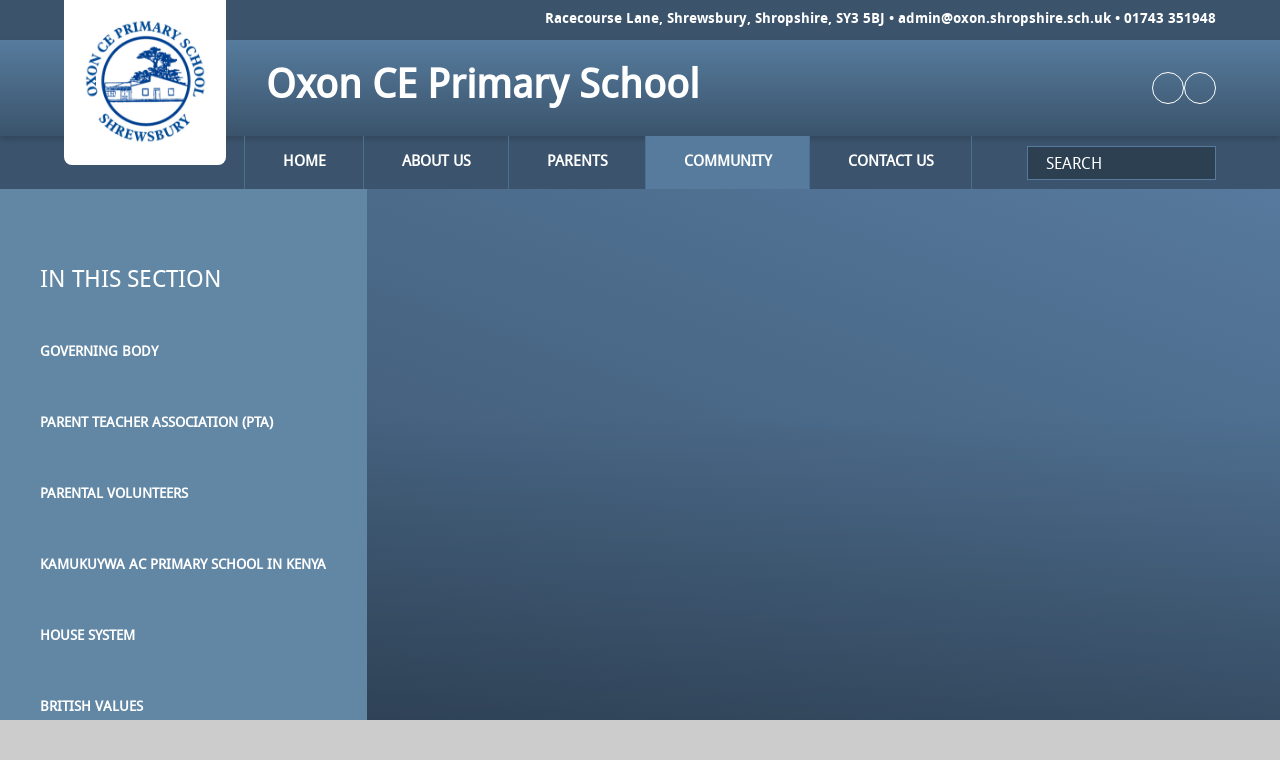

--- FILE ---
content_type: text/html
request_url: https://www.oxon.shropshire.sch.uk/news/?pid=164&nid=3&storyid=61
body_size: 43678
content:

<!DOCTYPE html>
<!--[if IE 7]><html class="no-ios no-js lte-ie9 lte-ie8 lte-ie7" lang="en" xml:lang="en"><![endif]-->
<!--[if IE 8]><html class="no-ios no-js lte-ie9 lte-ie8"  lang="en" xml:lang="en"><![endif]-->
<!--[if IE 9]><html class="no-ios no-js lte-ie9"  lang="en" xml:lang="en"><![endif]-->
<!--[if !IE]><!--> <html class="no-ios no-js"  lang="en" xml:lang="en"><!--<![endif]-->
	<head>
		<meta http-equiv="X-UA-Compatible" content="IE=edge" />
		<meta http-equiv="content-type" content="text/html; charset=utf-8"/>
		
		<link rel="canonical" href="https://www.oxon.shropshire.sch.uk/news/?pid=164&amp;nid=3&amp;storyid=61">
		<script>window.FontAwesomeConfig = {showMissingIcons: false};</script><link rel="stylesheet" media="screen" href="https://cdn.juniperwebsites.co.uk/_includes/font-awesome/5.7.1/css/fa-web-font.css?cache=v4.6.55.1">
<script defer src="https://cdn.juniperwebsites.co.uk/_includes/font-awesome/5.7.1/js/fontawesome-all.min.js?cache=v4.6.55.1"></script>
<script defer src="https://cdn.juniperwebsites.co.uk/_includes/font-awesome/5.7.1/js/fa-v4-shims.min.js?cache=v4.6.55.1"></script>

		<title>Oxon CE Primary School - Item Not Available</title>
		
		<style type="text/css">
			:root {
				
				--col-pri: rgb(34, 34, 34);
				
				--col-sec: rgb(136, 136, 136);
				
			}
		</style>
		
<!--[if IE]>
<script>
console = {log:function(){return;}};
</script>
<![endif]-->

<script>
	var boolItemEditDisabled;
	var boolLanguageMode, boolLanguageEditOriginal;
	var boolViewingConnect;
	var boolConnectDashboard;
	var displayRegions = [];
	var intNewFileCount = 0;
	strItemType = "news story";
	strSubItemType = "News Story";

	var featureSupport = {
		tagging: false,
		eventTagging: false
	};
	var boolLoggedIn = false;
boolAdminMode = false;
	var boolSuperUser = false;
strCookieBarStyle = 'overlay';
	intParentPageID = "164";
	intCurrentItemID = 61;
	intCurrentCatID = 3;
boolIsHomePage = false;
	boolItemEditDisabled = true;
	boolLanguageEditOriginal=true;
	strCurrentLanguage='en-gb';	strFileAttachmentsUploadLocation = 'bottom';	boolViewingConnect = false;	boolConnectDashboard = false;	var objEditorComponentList = {};

</script>

<script src="https://cdn.juniperwebsites.co.uk/admin/_includes/js/mutation_events.min.js?cache=v4.6.55.1"></script>
<script src="https://cdn.juniperwebsites.co.uk/admin/_includes/js/jquery/jquery.js?cache=v4.6.55.1"></script>
<script src="https://cdn.juniperwebsites.co.uk/admin/_includes/js/jquery/jquery.prefilter.js?cache=v4.6.55.1"></script>
<script src="https://cdn.juniperwebsites.co.uk/admin/_includes/js/jquery/jquery.query.js?cache=v4.6.55.1"></script>
<script src="https://cdn.juniperwebsites.co.uk/admin/_includes/js/jquery/js.cookie.js?cache=v4.6.55.1"></script>
<script src="/_includes/editor/template-javascript.asp?cache=251215"></script>
<script src="/admin/_includes/js/functions/minified/functions.login.new.asp?cache=251215"></script>

  <script>

  </script>
<link href="https://www.oxon.shropshire.sch.uk/feeds/news.asp?nid=3&amp;pid=61&lang=en" rel="alternate" type="application/rss+xml" title="Oxon CE Primary School - News Feed"><link href="https://www.oxon.shropshire.sch.uk/feeds/comments.asp?title=Year 6 Bikeability Training from Monday 13th to Thursday 16th June 2022&amp;storyid=61&amp;nid=3&amp;item=news&amp;pid=164&lang=en" rel="alternate" type="application/rss+xml" title="Oxon CE Primary School - Year 6 Bikeability Training from Monday 13th to Thursday 16th June 2022 - Blog Post Comments"><link rel="stylesheet" media="screen" href="/_site/css/main.css?cache=251215">
<link rel="stylesheet" media="screen" href="/_site/css/content.css?cache=251215">

	<link rel="stylesheet" href="/_site/css/print.css" type="text/css" media="print">
	<meta name="mobile-web-app-capable" content="yes">
	<meta name="apple-mobile-web-app-capable" content="yes">
	<meta name="viewport" content="width=device-width, initial-scale=1, minimum-scale=1, maximum-scale=1">
	<link rel="author" href="/humans.txt">
	<link rel="icon" href="/_site/images/favicons/favicon.ico">
	<link rel="apple-touch-icon" href="/_site/images/favicons/favicon.png">
	<link rel="preconnect" href="https://fonts.gstatic.com">
	<link href="https://fonts.googleapis.com/css?family=Open+Sans:400,400i,700,700i&display=swap" rel="stylesheet">
	<link href="https://fonts.googleapis.com/css2?family=Oswald:wght@700&display=swap" rel="stylesheet">

	<script type="text/javascript">
	var iOS = ( navigator.userAgent.match(/(iPad|iPhone|iPod)/g) ? true : false );
	if (iOS) { $('html').removeClass('no-ios').addClass('ios'); }
	</script><link rel="stylesheet" media="screen" href="https://cdn.juniperwebsites.co.uk/_includes/css/content-blocks.css?cache=v4.6.55.1">
<link rel="stylesheet" media="screen" href="/_includes/css/cookie-colour.asp?cache=251215">
<link rel="stylesheet" media="screen" href="https://cdn.juniperwebsites.co.uk/_includes/css/cookies.css?cache=v4.6.55.1">
<link rel="stylesheet" media="screen" href="https://cdn.juniperwebsites.co.uk/_includes/css/cookies.advanced.css?cache=v4.6.55.1">
<link rel="stylesheet" media="screen" href="/_site/css/news.css?cache=251215">
<link rel="stylesheet" media="screen" href="https://cdn.juniperwebsites.co.uk/_includes/css/overlord.css?cache=v4.6.55.1">
<link rel="stylesheet" media="screen" href="https://cdn.juniperwebsites.co.uk/_includes/css/templates.css?cache=v4.6.55.1">
<link rel="stylesheet" media="screen" href="/_site/css/attachments.css?cache=251215">
<link rel="stylesheet" media="screen" href="/_site/css/templates.css?cache=251215">
<style>#print_me { display: none;}</style><script src="https://cdn.juniperwebsites.co.uk/admin/_includes/js/modernizr.js?cache=v4.6.55.1"></script>

        <meta property="og:site_name" content="Oxon CE Primary School" />
        <meta property="og:title" content="Item Not Available" />
        <meta property="og:image" content="https://www.oxon.shropshire.sch.uk/_site/images/design/thumbnail.jpg" />
        <meta property="og:type" content="website" />
        <meta property="twitter:card" content="summary" />
</head>


    <body>


<div id="print_me"></div>
<div class="mason mason--inner">

	<section class="access">
		<a class="access__anchor" name="header"></a>
		<a class="access__link" href="#content">Skip to content &darr;</a>
	</section>
	

	<header class="header header__flex" data-menu="menu">
		<div class="header__address">
			<p>Racecourse Lane, Shrewsbury, Shropshire, SY3 5BJ • <a href="mailto:admin@oxon.shropshire.sch.uk" target="_top">admin@oxon.shropshire.sch.uk</a> • 01743 351948</p>
		</div>
		<section class="menu">
			<button class="reset__button cover mobile__menu__bg" data-remove=".mason--menu"></button>
			<div class="menu__extras">
				<div class="search__container">
					<form class="search" method="post" action="/search/default.asp?pid=0">
						<button class="search__submit" type="submit" name="Search" title="Search" aria-label="Search"><i class="fa fa-search" aria-hidden="true"></i></button>
						<input class="search__input" type="text" name="searchValue" title="Search" placeholder="Search" />
					</form>
				</div>				
			</div>
			<nav class="menu__sidebar">
				<ul class="menu__list reset__ul"><li class="menu__list__item menu__list__item--page_1"><a class="menu__list__item__link reset__a block" id="page_1" href="/"><span>Home</span></a><button class="menu__list__item__button reset__button" data-tab=".menu__list__item--page_1--expand"><i class="menu__list__item__button__icon fa fa-angle-down"></i></button></li><li class="menu__list__item menu__list__item--page_42 menu__list__item--subitems"><a class="menu__list__item__link reset__a block" id="page_42" href="/page/?title=About+Us&amp;pid=42"><span>About Us</span></a><button class="menu__list__item__button reset__button" data-tab=".menu__list__item--page_42--expand"><i class="menu__list__item__button__icon fa fa-angle-down"></i></button><ul class="menu__list__item__sub"><li class="menu__list__item menu__list__item--page_43"><a class="menu__list__item__link reset__a block" id="page_43" href="/page/?title=Our+Vision&amp;pid=43"><span>Our Vision</span></a><button class="menu__list__item__button reset__button" data-tab=".menu__list__item--page_43--expand"><i class="menu__list__item__button__icon fa fa-angle-down"></i></button></li><li class="menu__list__item menu__list__item--page_44"><a class="menu__list__item__link reset__a block" id="page_44" href="/page/?title=History+of+the+School&amp;pid=44"><span>History of the School</span></a><button class="menu__list__item__button reset__button" data-tab=".menu__list__item--page_44--expand"><i class="menu__list__item__button__icon fa fa-angle-down"></i></button></li><li class="menu__list__item menu__list__item--page_45"><a class="menu__list__item__link reset__a block" id="page_45" href="/page/?title=Buildings+and+Facilities&amp;pid=45"><span>Buildings and Facilities</span></a><button class="menu__list__item__button reset__button" data-tab=".menu__list__item--page_45--expand"><i class="menu__list__item__button__icon fa fa-angle-down"></i></button></li><li class="menu__list__item menu__list__item--page_184"><a class="menu__list__item__link reset__a block" id="page_184" href="/page/?title=Aerial+View+of+The+School+Site+%28Drone%29&amp;pid=184"><span>Aerial View of The School Site (Drone)</span></a><button class="menu__list__item__button reset__button" data-tab=".menu__list__item--page_184--expand"><i class="menu__list__item__button__icon fa fa-angle-down"></i></button></li><li class="menu__list__item menu__list__item--page_46"><a class="menu__list__item__link reset__a block" id="page_46" href="/page/?title=Curriculum&amp;pid=46"><span>Curriculum</span></a><button class="menu__list__item__button reset__button" data-tab=".menu__list__item--page_46--expand"><i class="menu__list__item__button__icon fa fa-angle-down"></i></button></li><li class="menu__list__item menu__list__item--page_147"><a class="menu__list__item__link reset__a block" id="page_147" href="/page/?title=Extra%2DCurricular+Activities&amp;pid=147"><span>Extra-Curricular Activities</span></a><button class="menu__list__item__button reset__button" data-tab=".menu__list__item--page_147--expand"><i class="menu__list__item__button__icon fa fa-angle-down"></i></button></li><li class="menu__list__item menu__list__item--page_148"><a class="menu__list__item__link reset__a block" id="page_148" href="/page/?title=Educational+Visits&amp;pid=148"><span>Educational Visits</span></a><button class="menu__list__item__button reset__button" data-tab=".menu__list__item--page_148--expand"><i class="menu__list__item__button__icon fa fa-angle-down"></i></button></li><li class="menu__list__item menu__list__item--page_155"><a class="menu__list__item__link reset__a block" id="page_155" href="/page/?title=School+Organisation&amp;pid=155"><span>School Organisation</span></a><button class="menu__list__item__button reset__button" data-tab=".menu__list__item--page_155--expand"><i class="menu__list__item__button__icon fa fa-angle-down"></i></button></li><li class="menu__list__item menu__list__item--page_152"><a class="menu__list__item__link reset__a block" id="page_152" href="/page/?title=Earlyworld+Out+of+Hours+Club&amp;pid=152"><span>Earlyworld Out of Hours Club</span></a><button class="menu__list__item__button reset__button" data-tab=".menu__list__item--page_152--expand"><i class="menu__list__item__button__icon fa fa-angle-down"></i></button></li><li class="menu__list__item menu__list__item--page_149"><a class="menu__list__item__link reset__a block" id="page_149" href="/page/?title=Ofsted+Report&amp;pid=149"><span>Ofsted Report</span></a><button class="menu__list__item__button reset__button" data-tab=".menu__list__item--page_149--expand"><i class="menu__list__item__button__icon fa fa-angle-down"></i></button></li><li class="menu__list__item menu__list__item--page_154"><a class="menu__list__item__link reset__a block" id="page_154" href="/page/?title=Church+School&amp;pid=154"><span>Church School</span></a><button class="menu__list__item__button reset__button" data-tab=".menu__list__item--page_154--expand"><i class="menu__list__item__button__icon fa fa-angle-down"></i></button></li><li class="menu__list__item menu__list__item--page_150"><a class="menu__list__item__link reset__a block" id="page_150" href="/page/?title=Church+School+Report&amp;pid=150"><span>Church School Report</span></a><button class="menu__list__item__button reset__button" data-tab=".menu__list__item--page_150--expand"><i class="menu__list__item__button__icon fa fa-angle-down"></i></button></li><li class="menu__list__item menu__list__item--page_161"><a class="menu__list__item__link reset__a block" id="page_161" href="/page/?title=Christian+Values&amp;pid=161"><span>Christian Values</span></a><button class="menu__list__item__button reset__button" data-tab=".menu__list__item--page_161--expand"><i class="menu__list__item__button__icon fa fa-angle-down"></i></button></li><li class="menu__list__item menu__list__item--page_151"><a class="menu__list__item__link reset__a block" id="page_151" href="/page/?title=DfE+School+Performance+Tables&amp;pid=151"><span>DfE School Performance Tables</span></a><button class="menu__list__item__button reset__button" data-tab=".menu__list__item--page_151--expand"><i class="menu__list__item__button__icon fa fa-angle-down"></i></button></li><li class="menu__list__item menu__list__item--page_156"><a class="menu__list__item__link reset__a block" id="page_156" href="/page/?title=Key+Stage+2+Results&amp;pid=156"><span>Key Stage 2 Results</span></a><button class="menu__list__item__button reset__button" data-tab=".menu__list__item--page_156--expand"><i class="menu__list__item__button__icon fa fa-angle-down"></i></button></li><li class="menu__list__item menu__list__item--page_157"><a class="menu__list__item__link reset__a block" id="page_157" href="/page/?title=Premiums&amp;pid=157"><span>Premiums</span></a><button class="menu__list__item__button reset__button" data-tab=".menu__list__item--page_157--expand"><i class="menu__list__item__button__icon fa fa-angle-down"></i></button></li><li class="menu__list__item menu__list__item--page_153"><a class="menu__list__item__link reset__a block" id="page_153" href="/page/?title=Admissions&amp;pid=153"><span>Admissions</span></a><button class="menu__list__item__button reset__button" data-tab=".menu__list__item--page_153--expand"><i class="menu__list__item__button__icon fa fa-angle-down"></i></button></li><li class="menu__list__item menu__list__item--page_163"><a class="menu__list__item__link reset__a block" id="page_163" href="/page/?title=Current+Vacancies&amp;pid=163"><span>Current Vacancies</span></a><button class="menu__list__item__button reset__button" data-tab=".menu__list__item--page_163--expand"><i class="menu__list__item__button__icon fa fa-angle-down"></i></button></li><li class="menu__list__item menu__list__item--url_21"><a class="menu__list__item__link reset__a block" id="url_21" href="/gallery/?pid=164&amp;gcatid=1"><span>Gallery</span></a><button class="menu__list__item__button reset__button" data-tab=".menu__list__item--url_21--expand"><i class="menu__list__item__button__icon fa fa-angle-down"></i></button></li></ul></li><li class="menu__list__item menu__list__item--page_13 menu__list__item--subitems"><a class="menu__list__item__link reset__a block" id="page_13" href="/page/?title=Parents&amp;pid=13"><span>Parents</span></a><button class="menu__list__item__button reset__button" data-tab=".menu__list__item--page_13--expand"><i class="menu__list__item__button__icon fa fa-angle-down"></i></button><ul class="menu__list__item__sub"><li class="menu__list__item menu__list__item--page_17"><a class="menu__list__item__link reset__a block" id="page_17" href="/page/?title=Working+with+Parents&amp;pid=17"><span>Working with Parents</span></a><button class="menu__list__item__button reset__button" data-tab=".menu__list__item--page_17--expand"><i class="menu__list__item__button__icon fa fa-angle-down"></i></button></li><li class="menu__list__item menu__list__item--page_18"><a class="menu__list__item__link reset__a block" id="page_18" href="/page/?title=Term+Dates+%28Holidays%29&amp;pid=18"><span>Term Dates (Holidays)</span></a><button class="menu__list__item__button reset__button" data-tab=".menu__list__item--page_18--expand"><i class="menu__list__item__button__icon fa fa-angle-down"></i></button></li><li class="menu__list__item menu__list__item--page_19"><a class="menu__list__item__link reset__a block" id="page_19" href="/page/?title=Diary+Dates+for+this+Term&amp;pid=19"><span>Diary Dates for this Term</span></a><button class="menu__list__item__button reset__button" data-tab=".menu__list__item--page_19--expand"><i class="menu__list__item__button__icon fa fa-angle-down"></i></button></li><li class="menu__list__item menu__list__item--page_20"><a class="menu__list__item__link reset__a block" id="page_20" href="/page/?title=Newsletters&amp;pid=20"><span>Newsletters</span></a><button class="menu__list__item__button reset__button" data-tab=".menu__list__item--page_20--expand"><i class="menu__list__item__button__icon fa fa-angle-down"></i></button></li><li class="menu__list__item menu__list__item--page_15"><a class="menu__list__item__link reset__a block" id="page_15" href="/page/?title=The+School+Day+%26%238211%3B+Times&amp;pid=15"><span>The School Day &#8211; Times</span></a><button class="menu__list__item__button reset__button" data-tab=".menu__list__item--page_15--expand"><i class="menu__list__item__button__icon fa fa-angle-down"></i></button></li><li class="menu__list__item menu__list__item--page_40"><a class="menu__list__item__link reset__a block" id="page_40" href="/page/?title=School+Staff&amp;pid=40"><span>School Staff</span></a><button class="menu__list__item__button reset__button" data-tab=".menu__list__item--page_40--expand"><i class="menu__list__item__button__icon fa fa-angle-down"></i></button></li><li class="menu__list__item menu__list__item--page_39"><a class="menu__list__item__link reset__a block" id="page_39" href="/page/?title=Pupils+with+Special+Educational+Needs+and+Disabilities&amp;pid=39"><span>Pupils with Special Educational Needs and Disabilities</span></a><button class="menu__list__item__button reset__button" data-tab=".menu__list__item--page_39--expand"><i class="menu__list__item__button__icon fa fa-angle-down"></i></button></li><li class="menu__list__item menu__list__item--page_14"><a class="menu__list__item__link reset__a block" id="page_14" href="/page/?title=Uniform&amp;pid=14"><span>Uniform</span></a><button class="menu__list__item__button reset__button" data-tab=".menu__list__item--page_14--expand"><i class="menu__list__item__button__icon fa fa-angle-down"></i></button></li><li class="menu__list__item menu__list__item--page_21"><a class="menu__list__item__link reset__a block" id="page_21" href="/page/?title=Homework&amp;pid=21"><span>Homework</span></a><button class="menu__list__item__button reset__button" data-tab=".menu__list__item--page_21--expand"><i class="menu__list__item__button__icon fa fa-angle-down"></i></button></li><li class="menu__list__item menu__list__item--page_16"><a class="menu__list__item__link reset__a block" id="page_16" href="/page/?title=School+Meals&amp;pid=16"><span>School Meals</span></a><button class="menu__list__item__button reset__button" data-tab=".menu__list__item--page_16--expand"><i class="menu__list__item__button__icon fa fa-angle-down"></i></button></li><li class="menu__list__item menu__list__item--page_22"><a class="menu__list__item__link reset__a block" id="page_22" href="/page/?title=Policy+Documents&amp;pid=22"><span>Policy Documents</span></a><button class="menu__list__item__button reset__button" data-tab=".menu__list__item--page_22--expand"><i class="menu__list__item__button__icon fa fa-angle-down"></i></button></li><li class="menu__list__item menu__list__item--page_23"><a class="menu__list__item__link reset__a block" id="page_23" href="/page/?title=Further+Useful+Information&amp;pid=23"><span>Further Useful Information</span></a><button class="menu__list__item__button reset__button" data-tab=".menu__list__item--page_23--expand"><i class="menu__list__item__button__icon fa fa-angle-down"></i></button></li></ul></li><li class="menu__list__item menu__list__item--page_164 menu__list__item--subitems menu__list__item--selected"><a class="menu__list__item__link reset__a block" id="page_164" href="/page/?title=Community&amp;pid=164"><span>Community</span></a><button class="menu__list__item__button reset__button" data-tab=".menu__list__item--page_164--expand"><i class="menu__list__item__button__icon fa fa-angle-down"></i></button><ul class="menu__list__item__sub"><li class="menu__list__item menu__list__item--page_166"><a class="menu__list__item__link reset__a block" id="page_166" href="/page/?title=Governing+Body&amp;pid=166"><span>Governing Body</span></a><button class="menu__list__item__button reset__button" data-tab=".menu__list__item--page_166--expand"><i class="menu__list__item__button__icon fa fa-angle-down"></i></button></li><li class="menu__list__item menu__list__item--page_171"><a class="menu__list__item__link reset__a block" id="page_171" href="/page/?title=Parent+Teacher+Association+%28PTA%29&amp;pid=171"><span>Parent Teacher Association (PTA)</span></a><button class="menu__list__item__button reset__button" data-tab=".menu__list__item--page_171--expand"><i class="menu__list__item__button__icon fa fa-angle-down"></i></button></li><li class="menu__list__item menu__list__item--page_165"><a class="menu__list__item__link reset__a block" id="page_165" href="/page/?title=Parental+Volunteers&amp;pid=165"><span>Parental Volunteers</span></a><button class="menu__list__item__button reset__button" data-tab=".menu__list__item--page_165--expand"><i class="menu__list__item__button__icon fa fa-angle-down"></i></button></li><li class="menu__list__item menu__list__item--page_174"><a class="menu__list__item__link reset__a block" id="page_174" href="/page/?title=Kamukuywa+AC+Primary+School+in+Kenya&amp;pid=174"><span>Kamukuywa AC Primary School in Kenya</span></a><button class="menu__list__item__button reset__button" data-tab=".menu__list__item--page_174--expand"><i class="menu__list__item__button__icon fa fa-angle-down"></i></button></li><li class="menu__list__item menu__list__item--page_183"><a class="menu__list__item__link reset__a block" id="page_183" href="/page/?title=House+System&amp;pid=183"><span>House System</span></a><button class="menu__list__item__button reset__button" data-tab=".menu__list__item--page_183--expand"><i class="menu__list__item__button__icon fa fa-angle-down"></i></button></li><li class="menu__list__item menu__list__item--page_175"><a class="menu__list__item__link reset__a block" id="page_175" href="/page/?title=British+Values&amp;pid=175"><span>British Values</span></a><button class="menu__list__item__button reset__button" data-tab=".menu__list__item--page_175--expand"><i class="menu__list__item__button__icon fa fa-angle-down"></i></button></li><li class="menu__list__item menu__list__item--page_172"><a class="menu__list__item__link reset__a block" id="page_172" href="/page/?title=Links+to+Other+Services&amp;pid=172"><span>Links to Other Services</span></a><button class="menu__list__item__button reset__button" data-tab=".menu__list__item--page_172--expand"><i class="menu__list__item__button__icon fa fa-angle-down"></i></button></li><li class="menu__list__item menu__list__item--page_173"><a class="menu__list__item__link reset__a block" id="page_173" href="/page/?title=Educational+Links&amp;pid=173"><span>Educational Links</span></a><button class="menu__list__item__button reset__button" data-tab=".menu__list__item--page_173--expand"><i class="menu__list__item__button__icon fa fa-angle-down"></i></button></li><li class="menu__list__item menu__list__item--news_category_3 menu__list__item--selected"><a class="menu__list__item__link reset__a block" id="news_category_3" href="/news/?pid=164&amp;nid=3"><span>Future Events</span></a><button class="menu__list__item__button reset__button" data-tab=".menu__list__item--news_category_3--expand"><i class="menu__list__item__button__icon fa fa-angle-down"></i></button></li><li class="menu__list__item menu__list__item--photo_gallery_1"><a class="menu__list__item__link reset__a block" id="photo_gallery_1" href="/gallery/?pid=164&amp;gcatid=1"><span>Gallery</span></a><button class="menu__list__item__button reset__button" data-tab=".menu__list__item--photo_gallery_1--expand"><i class="menu__list__item__button__icon fa fa-angle-down"></i></button></li></ul></li><li class="menu__list__item menu__list__item--page_2"><a class="menu__list__item__link reset__a block" id="page_2" href="/contact-us"><span>Contact Us</span></a><button class="menu__list__item__button reset__button" data-tab=".menu__list__item--page_2--expand"><i class="menu__list__item__button__icon fa fa-angle-down"></i></button></li></ul>
			</nav>
		</section>
		<div class="header__extras">			
			<button class="menu__btn reset__button bg__pri block parent f__uppercase col__white" data-toggle=".mason--menu">	
				<div class="menu__btn__text menu__btn__text--open cover"><i class="fas fa-bars"></i><span>Menu</span></div>
				<div class="menu__btn__text menu__btn__text--close cover"><i class="fas fa-times"></i><span>Close</span></div>
			</button>
		</div>
		<div class="header__container">
			<div class="header__logo inline">
				<a href="/" class="block"><img src="/_site/images/design/logo.png" class="block" alt="Oxon CE Primary School" /></a>		
			</div>
			<h1 class="header__title f__22 col__pri">Oxon CE Primary School</h1>
			
			<div class="header-socials">
				<ul class="header-socials__list reset__ul container"><li class="header-socials__item"><a class="header-socials__link" href="https://www.facebook.com/OxonCEPrimarySchool" target="_blank"><i class='fab fa-facebook-f'></i></a></li><li class="header-socials__item"><a class="header-socials__link" href="https://www.instagram.com/oxonceprimaryschool" target="_blank"><i class='fab fa-instagram'></i></a></li></ul>
			</div>
			
		</div>
	</header>
	
	
		<div class="page__wrapper">
			<div class="hero__main__container">
	
	<section class="hero parent">
		
		<div class="hero__slideshow cover parent" data-cycle="">
			<div class="hero__slideshow__item cover"><div class="hero__slideshow__item__image" data-img="/_site/data/files/images/slideshow/164/1.jpg"></div></div><div class="hero__slideshow__item cover"><div class="hero__slideshow__item__image" data-img="/_site/data/files/images/slideshow/164/2.jpg"></div></div><div class="hero__slideshow__item cover"><div class="hero__slideshow__item__image" data-img="/_site/data/files/images/slideshow/164/3.jpg"></div></div><div class="hero__slideshow__item cover"><div class="hero__slideshow__item__image" data-img="/_site/data/files/images/slideshow/164/4.jpg"></div></div><div class="hero__slideshow__item cover"><div class="hero__slideshow__item__image" data-img="/_site/data/files/images/slideshow/164/5.jpg"></div></div><div class="hero__slideshow__item cover"><div class="hero__slideshow__item__image" data-img="/_site/data/files/images/slideshow/164/6.jpg"></div></div><div class="hero__slideshow__item cover"><div class="hero__slideshow__item__image" data-img="/_site/data/files/images/slideshow/164/7.jpg"></div></div><div class="hero__slideshow__item cover"><div class="hero__slideshow__item__image" data-img="/_site/data/files/images/slideshow/164/8.jpg"></div></div><div class="hero__slideshow__item cover"><div class="hero__slideshow__item__image" data-img="/_site/data/files/images/slideshow/164/9.jpg"></div></div>
		</div>
	</section>
	
	<main class="main container main--no--related" id="scrollDown">
		
		<div class="main__flex">
			<div class="content content--news_story">
				<div class="breadcrumbs">
					<ul class="content__path"><li class="content__path__item content__path__item--page_1 inline fw__700 f__12"><a class="content__path__item__link reset__a col__type" id="page_1" href="/">Home</a><span class="content__path__item__sep"><i class="fas fa-chevron-right"></i></span></li><li class="content__path__item content__path__item--page_164 content__path__item--selected inline fw__700 f__12"><a class="content__path__item__link reset__a col__type" id="page_164" href="/page/?title=Community&amp;pid=164">Community</a><span class="content__path__item__sep"><i class="fas fa-chevron-right"></i></span></li><li class="content__path__item content__path__item--news_category_3 content__path__item--selected inline fw__700 f__12"><a class="content__path__item__link reset__a col__type" id="news_category_3" href="/news/?pid=164&amp;nid=3">Future Events</a><span class="content__path__item__sep"><i class="fas fa-chevron-right"></i></span></li></ul>
				</div>
				<h1 class="content__title" id="itemTitle">Item Not Available</h1>
				<a class="content__anchor" name="content"></a>
				<div class="content__region"><p>Sorry this item is no longer available to view on this site.</p>
<script>
	function loadmore(ele, event) {
		event.preventDefault();
		$.ajax({
			url: $(ele).attr('href'),
			dataType: "JSON",

			success: function(data) {
				$('.content__news__list').append(data.newsStories);
				if (data.moreLink) {
					$(ele).replaceWith(data.moreLink.replace(/&amp;/g, '&'));
				} else {
					$(ele).remove();
				}
			}
		});
	}
</script>
					</div>			
				</div>		
			</div>
				
		</main> 
	</div><!--hero__main__container End -->
	
		<div class="subnav__container container">
			<nav class="subnav">
				<a class="subnav__anchor" name="subnav"></a>
				<h2 class="subnav__title">In This Section</h2>
				<ul class="subnav__list"><li class="subnav__list__item subnav__list__item--page_166"><a class="subnav__list__item__link col__white reset__a block" id="page_166" href="/page/?title=Governing+Body&amp;pid=166"><span class="inline">Governing Body</span></a></li><li class="subnav__list__item subnav__list__item--page_171"><a class="subnav__list__item__link col__white reset__a block" id="page_171" href="/page/?title=Parent+Teacher+Association+%28PTA%29&amp;pid=171"><span class="inline">Parent Teacher Association (PTA)</span></a></li><li class="subnav__list__item subnav__list__item--page_165"><a class="subnav__list__item__link col__white reset__a block" id="page_165" href="/page/?title=Parental+Volunteers&amp;pid=165"><span class="inline">Parental Volunteers</span></a></li><li class="subnav__list__item subnav__list__item--page_174"><a class="subnav__list__item__link col__white reset__a block" id="page_174" href="/page/?title=Kamukuywa+AC+Primary+School+in+Kenya&amp;pid=174"><span class="inline">Kamukuywa AC Primary School in Kenya</span></a></li><li class="subnav__list__item subnav__list__item--page_183"><a class="subnav__list__item__link col__white reset__a block" id="page_183" href="/page/?title=House+System&amp;pid=183"><span class="inline">House System</span></a></li><li class="subnav__list__item subnav__list__item--page_175"><a class="subnav__list__item__link col__white reset__a block" id="page_175" href="/page/?title=British+Values&amp;pid=175"><span class="inline">British Values</span></a></li><li class="subnav__list__item subnav__list__item--page_172"><a class="subnav__list__item__link col__white reset__a block" id="page_172" href="/page/?title=Links+to+Other+Services&amp;pid=172"><span class="inline">Links to Other Services</span></a></li><li class="subnav__list__item subnav__list__item--page_173"><a class="subnav__list__item__link col__white reset__a block" id="page_173" href="/page/?title=Educational+Links&amp;pid=173"><span class="inline">Educational Links</span></a></li><li class="subnav__list__item subnav__list__item--news_category_3 subnav__list__item--selected"><a class="subnav__list__item__link col__white reset__a block" id="news_category_3" href="/news/?pid=164&amp;nid=3"><span class="inline">Future Events</span></a></li><li class="subnav__list__item subnav__list__item--photo_gallery_1"><a class="subnav__list__item__link col__white reset__a block" id="photo_gallery_1" href="/gallery/?pid=164&amp;gcatid=1"><span class="inline">Gallery</span></a></li></ul>
			</nav>
			
		</div>
	

	</div> <!--page__wrapper End-->
				
	
	
	<script type="text/javascript">
$(".content__region table").each(function(){
 if (!$(this).parent().hasClass("table__container")){
    $( ".content__region table" ).wrap( "<div class='table__container'></div>" );
 }
 });
</script>

	




	<footer class="footer bg__pri f__center container col__white">
		<div class="footer__inner">	
			<div class="footer__legal">
				<p>
					&copy; 2026&nbsp; Oxon CE Primary School
					<span class="footer__sep">&bull;</span>
					Website design by <a rel="nofollow" target="_blank" href="https://websites.junipereducation.org/"> e4education</a>
				</p>
				<p>
					<a href="https://www.oxon.shropshire.sch.uk/accessibility.asp?level=high-vis&amp;item=news_story_61" title="This link will display the current page in high visibility mode, suitable for screen reader software">High Visibility Version</a>
					<span class="footer__sep">|</span>
					<a href="https://www.oxon.shropshire.sch.uk/accessibility-statement/">Accessibility Statement</a>
					<span class="footer__sep">|</span>
					<a href="/sitemap/?pid=0"> Sitemap</a>
					<span class="footer__sep">|</span>
					<a href="/privacy-cookies/">Privacy Policy</a>
					<span class="footer__sep">|</span>
					<a href="#" id="cookie_settings" role="button" title="Cookie Settings" aria-label="Cookie Settings">Cookie Settings</a>
<script>
	$(document).ready(function() {
		$('#cookie_settings').on('click', function(event) { 
			event.preventDefault();
			$('.cookie_information__icon').trigger('click');
		});
	}); 
</script>
				</p>
			</div>
			<div class="footer__gallery">
					<div class="gallery__text">
						<h2>Gallery</h2>
						<div class="footer__gallery__link"><a href="">Visit our Gallery ></a></div>
					</div>
					<div class="footer__gallery__image"><div class="lazy__container parent" data-lazy="/_site/data/files/images/gallery/F02784C33D038C5CBB5E2D17A823DA38.jpg"data-animation="fade"><div class="lazy__load__img cover"></div></div></div>
					<div class="gallery__ofsted__inner">
						<div class="ofsted__image"><img src="/_site/data/files/images/logo/0BDB21BC61D32D965309920BA65557B6.jpg"/></div><div class="ofsted__link"><a href="">Click here to change link</a></div>
					</div>
			</div>
		</div>
	</footer>

	 

	

</div>

<!-- JS -->

<style>
	.image__map {
		position: relative;
		display: inline-block;
	}
	.image__map img {
		display: block;
		max-width: 100%;
	}
	.image__map__link {
		position: absolute;
		z-index: 2;
		display: block;
		
	}
	.mason--demo .image__map__link {
		border: 2px solid red;
	}
</style>


<!-- /JS -->
<script src="https://cdn.juniperwebsites.co.uk/admin/_includes/js/functions/minified/functions.dialog.js?cache=v4.6.55.1"></script>
<div class="cookie_information cookie_information--overlay cookie_information--bottom cookie_information--left cookie_information--active"> <div class="cookie_information__icon_container cookie_information__icon_container--hidden"> <div class="cookie_information__icon " title="Cookie Settings"><i class="fa fa-exclamation"></i></div> <div class="cookie_information__hex "></div> </div> <div class="cookie_information__inner"> <div class="cookie_information__hex cookie_information__hex--large"></div> <div class="cookie_information__info"> <span class="cookie_information_heading ">Cookie Policy</span> <article>This site uses cookies to store information on your computer. <a href="/privacy-cookies" title="See cookie policy">Click here for more information</a><div class="cookie_information__buttons"><button class="cookie_information__button " data-type="allow" title="Allow" aria-label="Allow">Allow</button><button class="cookie_information__button  " data-type="deny" title="Deny" aria-label="Deny">Deny</button></div></article> </div> <button class="cookie_information__close"><i class="fa fa-times" ria-hidden="true"></i></button> </div></div>

<script>
    var strDialogTitle = 'Cookie Settings',
        strDialogSaveButton = 'Save',
        strDialogRevokeButton = 'Revoke';

    $(document).ready(function(){
        $('.cookie_information__icon, .cookie_information__close').on('click', function() {
            $('.cookie_information').toggleClass('cookie_information--active');
        });

        if ($.cookie.allowed()) {
            $('.cookie_information__icon_container').addClass('cookie_information__icon_container--hidden');
            $('.cookie_information').removeClass('cookie_information--active');
        }

        $(document).on('click', '.cookie_information__button', function() {
            var strType = $(this).data('type');
            if (strType === 'settings') {
                openCookieSettings();
            } else {
                saveCookiePreferences(strType, '');
            }
        });
        if (!$('.cookie_ui').length) {
            $('body').append($('<div>', {
                class: 'cookie_ui'
            }));
        }

        var openCookieSettings = function() {
            $('body').e4eDialog({
                diagTitle: strDialogTitle,
                contentClass: 'clublist--add',
                width: '500px',
                height: '90%',
                source: '/privacy-cookies/cookie-popup.asp',
                bind: false,
                appendTo: '.cookie_ui',
                buttons: [{
                    id: 'primary',
                    label: strDialogSaveButton,
                    fn: function() {
                        var arrAllowedItems = [];
                        var strType = 'allow';
                        arrAllowedItems.push('core');
                        if ($('#cookie--targeting').is(':checked')) arrAllowedItems.push('targeting');
                        if ($('#cookie--functional').is(':checked')) arrAllowedItems.push('functional');
                        if ($('#cookie--performance').is(':checked')) arrAllowedItems.push('performance');
                        if (!arrAllowedItems.length) strType = 'deny';
                        if (!arrAllowedItems.length === 4) arrAllowedItems = 'all';
                        saveCookiePreferences(strType, arrAllowedItems.join(','));
                        this.close();
                    }
                }, {
                    id: 'close',
                    
                    label: strDialogRevokeButton,
                    
                    fn: function() {
                        saveCookiePreferences('deny', '');
                        this.close();
                    }
                }]
            });
        }
        var saveCookiePreferences = function(strType, strCSVAllowedItems) {
            if (!strType) return;
            if (!strCSVAllowedItems) strCSVAllowedItems = 'all';
            $.ajax({
                'url': '/privacy-cookies/json.asp?action=updateUserPreferances',
                data: {
                    preference: strType,
                    allowItems: strCSVAllowedItems === 'all' ? '' : strCSVAllowedItems
                },
                success: function(data) {
                    var arrCSVAllowedItems = strCSVAllowedItems.split(',');
                    if (data) {
                        if ('allow' === strType && (strCSVAllowedItems === 'all' || (strCSVAllowedItems.indexOf('core') > -1 && strCSVAllowedItems.indexOf('targeting') > -1) && strCSVAllowedItems.indexOf('functional') > -1 && strCSVAllowedItems.indexOf('performance') > -1)) {
                            if ($(document).find('.no__cookies').length > 0) {
                                $(document).find('.no__cookies').each(function() {
                                    if ($(this).data('replacement')) {
                                        var replacement = $(this).data('replacement')
                                        $(this).replaceWith(replacement);
                                    } else {
                                        window.location.reload();
                                    }
                                });
                            }
                            $('.cookie_information__icon_container').addClass('cookie_information__icon_container--hidden');
                            $('.cookie_information').removeClass('cookie_information--active');
                            $('.cookie_information__info').find('article').replaceWith(data);
                        } else {
                            $('.cookie_information__info').find('article').replaceWith(data);
                            if(strType === 'dontSave' || strType === 'save') {
                                $('.cookie_information').removeClass('cookie_information--active');
                            } else if(strType === 'deny') {
                                $('.cookie_information').addClass('cookie_information--active');
                            } else {
                                $('.cookie_information').removeClass('cookie_information--active');
                            }
                        }
                    }
                }
            });
        }
    });
</script><script src="/_includes/js/mason.min.js?cache=251215"></script>
<script src="/_site/js/min/jquery.cycle2.min.js?cache=251215"></script>
<script src="/_site/js/min/owl.carousel.min.js?cache=251215"></script>
<script src="/_site/js/min/modernizer-custom.min.js?cache=251215"></script>
<script src="/_site/js/min/functions.min.js?cache=251215"></script>
<script src="/_site/js/min/scripts.min.js?cache=251215"></script>
<script>
var loadedJS = {"https://cdn.juniperwebsites.co.uk/_includes/font-awesome/5.7.1/js/fontawesome-all.min.js": true,"https://cdn.juniperwebsites.co.uk/_includes/font-awesome/5.7.1/js/fa-v4-shims.min.js": true,"https://cdn.juniperwebsites.co.uk/admin/_includes/js/mutation_events.min.js": true,"https://cdn.juniperwebsites.co.uk/admin/_includes/js/jquery/jquery.js": true,"https://cdn.juniperwebsites.co.uk/admin/_includes/js/jquery/jquery.prefilter.js": true,"https://cdn.juniperwebsites.co.uk/admin/_includes/js/jquery/jquery.query.js": true,"https://cdn.juniperwebsites.co.uk/admin/_includes/js/jquery/js.cookie.js": true,"/_includes/editor/template-javascript.asp": true,"/admin/_includes/js/functions/minified/functions.login.new.asp": true,"https://cdn.juniperwebsites.co.uk/admin/_includes/js/modernizr.js": true,"https://cdn.juniperwebsites.co.uk/admin/_includes/js/functions/minified/functions.dialog.js": true,"/_includes/js/mason.min.js": true,"/_site/js/min/jquery.cycle2.min.js": true,"/_site/js/min/owl.carousel.min.js": true,"/_site/js/min/modernizer-custom.min.js": true,"/_site/js/min/functions.min.js": true,"/_site/js/min/scripts.min.js": true};
var loadedCSS = {"https://cdn.juniperwebsites.co.uk/_includes/font-awesome/5.7.1/css/fa-web-font.css": true,"/_site/css/main.css": true,"/_site/css/content.css": true,"https://cdn.juniperwebsites.co.uk/_includes/css/content-blocks.css": true,"/_includes/css/cookie-colour.asp": true,"https://cdn.juniperwebsites.co.uk/_includes/css/cookies.css": true,"https://cdn.juniperwebsites.co.uk/_includes/css/cookies.advanced.css": true,"/_site/css/news.css": true,"https://cdn.juniperwebsites.co.uk/_includes/css/overlord.css": true,"https://cdn.juniperwebsites.co.uk/_includes/css/templates.css": true,"/_site/css/attachments.css": true,"/_site/css/templates.css": true};
</script>


</body>
</html>

--- FILE ---
content_type: text/css
request_url: https://www.oxon.shropshire.sch.uk/_site/css/content.css?cache=251215
body_size: 2721
content:
/*
Stylesheet for any additional styles that are required by the content team after the build.
All selectors should be prefixed with .content__region to avoid conflicts.
This file should not be compiled from sass.
*/

/*** Oxon CE Primary School  ***/

/***** TABLE SCROLLING ****


.content .table__container
{  
    -moz-border-bottom-colors: none;
    -moz-border-left-colors: none;
    -moz-border-right-colors: none;
    -moz-border-top-colors: none;
    border-color: #fff;
    border-image: none;
    border-style: solid;
    border-width: 0px 0px 0px; 
    margin: 1em auto 1em;
    overflow-y: auto;
    width: 100%;
}

.content .table__container::-webkit-scrollbar
{
    -webkit-appearance: none;
    width: 14px;
    height: 14px;
}

.content .table__container::-webkit-scrollbar-thumb
{
    border-radius: 8px;
    border-bottom: 3px solid #fff !important;
    background-color: rgba(0, 0, 0, .3);
}

/****** END ********/


/***** TABLE 1 STYLING *****/

.content__region .table__container table {
   /*border: medium none;*/
   text-align: left;
}

.content__region .table__container table tbody {
  border: none;
}
 
.content__region .table__container table thead tr {
    border: none;
} 

.content__region .table__container table thead th {
    background-color: #3B536C;
    border: medium none;
    padding-left: 10px;
    color: #fff
}

.content__region .table__container table tr th {
    background-color: #3B536C;
    text-align: left; 
    font-weight: 100;
    border: medium none;
    color: #fff; 
    padding-left: 10px;
}

.content__region .table__container table thead th h2,
.content__region .table__container table thead th h3,
.content__region .table__container table thead th h4,
.content__region .table__container table thead th h5
{
    color: #fff;
}

.content__region .table__container table tr th p {
    margin: 0 5px;
    color: #fff; 
}

.content__region .table__container table tr th a {
    color:#fff; 
    text-decoration: none;
}

.content__region .table__container table tr {
    border-top: 1px solid #fff;
    vertical-align: top;
}

.content__region .table__container table tbody td {
    border:solid 0px #EFEFEF !important;
    padding: 4px 10px;
    box-shadow: inset 2px 0 0 0px #fff;
    background: none;
    font-weight: 100;
}

.content__region .table__container table tbody td p {
    margin: 2px 0;
}

/***** COLOURED TABLE ROWS *****/

.content__region .table__container table tbody tr:nth-child(odd) {
    background: #f7f7f7;
}

.content__region .table__container table tbody tr:nth-child(even) {
    background: #ededed;
}


/***END***/

--- FILE ---
content_type: text/css
request_url: https://www.oxon.shropshire.sch.uk/_site/css/attachments.css?cache=251215
body_size: 4913
content:
.content__attachments__list{padding:0;margin:0 -.5em;list-style:none;overflow:auto}.content__attachments__list li{padding:0 .5em;margin:0 0 1em}@media (min-width:415px){.content__attachments__list--2 li,.content__attachments__list--3 li,.content__attachments__list--4 li{width:50%;float:left}}.lte-ie8 .content__attachments__list--2 li,.lte-ie8 .content__attachments__list--3 li,.lte-ie8 .content__attachments__list--4 li{width:50%;float:left}@media (min-width:769px){.content__attachments__list--3 li,.content__attachments__list--4 li{width:33.33%}}.lte-ie8 .content__attachments__list--3 li,.lte-ie8 .content__attachments__list--4 li{width:33.33%}@media (min-width:1025px){.content__attachments__list--4 li{width:25%}}.content__attachments__list__item{padding:0 1em;display:block;position:relative;text-align:left;text-decoration:none}.content__attachments__list__item__info{margin-right:2.5em}.content__attachments__list__item__info__name{white-space:nowrap;-o-text-overflow:ellipsis;text-overflow:ellipsis;overflow:hidden}.content__attachments__list__item__icon{width:3em;position:absolute;right:.5em;top:.5em;bottom:.5em;background:url("/_includes/images/icons/txt.gif") no-repeat center}.content__attachments__list__item__icon--pdf{background-image:url("/_includes/images/icons/pdf.gif")}.content__attachments__list__item__icon--zip{background-image:url("/_includes/images/icons/zip.gif")}.content__attachments__list__item__icon--csv{background-image:url("/_includes/images/icons/csv.gif")}.content__attachments__list__item__icon--doc,.content__attachments__list__item__icon--docx{background-image:url("/_includes/images/icons/doc.gif")}.content__attachments__list__item__icon--odt{background-image:url("/_includes/images/icons/odf_text.gif")}.content__attachments__list__item__icon--xls,.content__attachments__list__item__icon--xlsx{background-image:url("/_includes/images/icons/xls.gif")}.content__attachments__list__item__icon--pub{background-image:url("/_includes/images/icons/pub.gif")}.content__attachments__list__item__icon--pps,.content__attachments__list__item__icon--ppsx,.content__attachments__list__item__icon--ppt,.content__attachments__list__item__icon--pptm,.content__attachments__list__item__icon--pptx{background-image:url("/_includes/images/icons/ppt.gif")}.content__attachments__list__item__icon--mp3{background-image:url("/_includes/images/icons/mp3.gif")}.content__attachments__list__item__icon--gif{background-image:url("/_includes/images/icons/gif.gif")}.content__attachments__list__item__icon--jpeg,.content__attachments__list__item__icon--jpg{background-image:url("/_includes/images/icons/jpg.gif")}.content__attachments__list__item__icon--png{background-image:url("/_includes/images/icons/png.gif")}.content__attachments__list li{width:100%}.content__attachments__list a{height:64px;border-radius:32px;overflow:hidden;text-transform:uppercase;background:-webkit-gradient(linear, left top, left bottom, from(#577c9e), to(#3b546c));background:-webkit-linear-gradient(top, #577c9e 0%, #3b546c 100%);background:-o-linear-gradient(top, #577c9e 0%, #3b546c 100%);background:linear-gradient(180deg, #577c9e 0%, #3b546c 100%);color:#fff}.content__attachments__list a:hover:after{opacity:1}.content__attachments__list a:hover .content__attachments__list__item__info:after{opacity:1}.content__attachments__list a:after{content:"";position:absolute;top:0;left:0;height:100%;width:100%;background:-webkit-gradient(linear, left bottom, left top, from(#577c9e), to(#3b546c));background:-webkit-linear-gradient(bottom, #577c9e 0%, #3b546c 100%);background:-o-linear-gradient(bottom, #577c9e 0%, #3b546c 100%);background:linear-gradient(0deg, #577c9e 0%, #3b546c 100%);z-index:0;opacity:0;-webkit-transition:0.4s;-o-transition:0.4s;transition:0.4s}.content__attachments__list .content__attachments__list__item__info{margin:0;position:relative;z-index:2}.content__attachments__list .content__attachments__list__item__info__name{margin:0;line-height:4.571em;font-size:14px;font-weight:700}@media (min-width:769px){.content__attachments__list a:before{content:"\f358";font-family:fontAwesome;font-size:32px;line-height:2em;opacity:0.72;margin-right:10px;font-weight:900;float:left;position:relative;z-index:2}}.lte-ie8 .content__attachments__list a:before{content:"\f358";font-family:fontAwesome;font-size:32px;line-height:2em;opacity:0.72;margin-right:10px;font-weight:900;float:left;position:relative;z-index:2}@media (min-width:1025px){.content__attachments__list a{padding-left:24px}.content__attachments__list .content__attachments__list__item__info{padding-right:120px}.content__attachments__list .content__attachments__list__item__info:after{content:"Download";text-transform:uppercase;float:right;color:#fff;font-weight:700;line-height:4.571em;font-size:14px;position:relative;z-index:2;position:absolute;top:0;right:27px;opacity:0;-webkit-transition:0.4s;-o-transition:0.4s;transition:0.4s}}

--- FILE ---
content_type: application/javascript
request_url: https://www.oxon.shropshire.sch.uk/_site/js/min/scripts.min.js?cache=251215
body_size: 4506
content:
function scripts(){if(loadCycle(".hero__slideshow",!0,!1,{speed:1e3,timeout:4e3,slides:"> .hero__slideshow__item"}),!$(".mason").hasClass("mason--admin")){var e=$("map");e.length&&e.each(function(){var e,t,a,n,s=$(this);t=(e=s).prev("img"),a=t.attr("src"),(n=new Image).src=a,n.onload=function(){var a=this.width,n=this.height;t.wrap('<div class="image__map" />');var s=e.prev();e.children().each(function(){var t=$(this),i=t.attr("coords").split(","),o=t.attr("href"),r=t.attr("title"),l=t.attr("target"),_=(parseInt(i[0])/a*100).toFixed(2),c=(parseInt(i[1])/n*100).toFixed(2),h=((parseInt(i[2])-parseInt(i[0]))/a*100).toFixed(2),p=((parseInt(i[3])-parseInt(i[1]))/n*100).toFixed(2);s.append('<a href="'+o+'" target="'+l+'" title="'+r+'" class="image__map__link" style = "left:'+_+"%; top: "+c+"%; width: "+h+"%; height: "+p+'%" />'),e.hide()})}})}if(blnHome){$(".news__list").cycle({autoHeight:"calc",speed:1e3,timeout:0,slides:"> .news__item",next:".news__next",prev:".news__prev",fx:"scrollHorz"});var t=$(".values__list"),a=new Date;console.log(a);for(var n=0;n<valuesArray.length;n++){var s=valuesArray[n].month;switch(s){case"January":s=1;break;case"February":s=2;break;case"March":s=3;break;case"April":s=4;break;case"May":s=5;break;case"June":s=6;break;case"July":s=7;break;case"August":s=8;break;case"September":s=9;break;case"October":s=10;break;case"November":s=11;break;case"December":s=12}new Date(valuesArray[n].year,s,1,0,0,0,0)>a&&t.append(valuesArray[n].html)}t.cycle({autoHeight:"calc",speed:1e3,timeout:0,slides:"> .values__item",next:".values__next",prev:".values__prev",fx:"scrollHorz"}),$(".footer__logo__list").owlCarousel({autoWidth:!0,dots:!1,nav:!1,margin:40})}if(blnInner,blnForm){if($(".form__page").length>1){var i='<div class="steps">';$(".content__form .form__page").each(function(e){var t="Page "+(e+1);$(this).children(":first").has("h2").length&&(t=$(this).find("h2:first").text(),$(this).find("h2:first").parent().remove()),i=i+'<div class="step" data-id="'+(e+1)+'"><h2><span>'+(e+1)+"</span>"+t+"</h2></div>"}),$(".content__region .formLayout").prepend(i),$(".step:first").addClass("step--active"),$(".content__form .form__page__pagination").on("click",function(){setTimeout(function(){var e=$('.content__form .form__page[hidden!="hidden"]').index();$(".step").removeClass("step--active step--completed");for(var t=0;t<e;t++)$(".step:eq("+t+")").addClass("step--completed");$(".step:eq("+e+")").addClass("step--active")},200)})}$(".content__form__element--list fieldset").each(function(){$(this).children().wrapAll('<div class="content__form__fieldsetFix"/>'),$(this).find(".content__form__element__opt").wrapAll('<div class="content__form__element__optWrap"/>')}),$(".content__form__element--list select:not([size])").each(function(){$(this).wrap('<div class="content__form__selectWrap" />')}),$(".content__form__element--date .form__datePicker").each(function(){$(this).wrap('<div class="content__form__dateWrap" />')}),$('.content__form__element--file input[type="file"]').each(function(){$(this).after('<div class="content__form__uploader">No File Selected</div>')}),$(".content__form__element--file").on("click",".content__form__uploader",function(){$(this).parent().find("input").trigger("click")}),$(".content__form__element--file input").on("change",function(e){var t=$(this).parent().find(".content__form__uploader"),a="";(a=this.files&&this.files.length>1?(this.getAttribute("data-multiple-caption")||"").replace("{count}",this.files.length):e.target.value.split("\\").pop())&&t.text(a)}),$(".content__form__element--rating .ratingInput").each(function(){$(this).append("<span />")}),$(".content__form__fieldsetFix legend").each(function(){var e=$(this);""!=e.html()&&"<em>*</em>"!=e.html()||e.remove()})}}function customScroll(e){}function mapLoaded(e,t){}blnAdmin&&($("#related__choose").e4eDialog({diagTitle:"Choose Related Links",buttons:["Save"],buttonClasses:["primary"],buttonFunctions:["updateSelected()"],showClose:!1,resizeable:!1,allowDialogs:!0,width:"1250px",height:"67vh"}),$("#page__options").e4eDialog({diagTitle:"Page Options",buttons:["Save"],buttonClasses:["primary"],buttonFunctions:["saveItem()"],showClose:!1,resizeable:!1,allowDialogs:!0,width:"680",height:"60vh"}),$(".subnav__grid__edit").on("click",function(e){e.preventDefault(),$(this).e4eDialog({diagTitle:"Choose Image",buttons:["Save"],buttonClasses:["primary"],buttonFunctions:["customSave()"],showClose:!1,resizeable:!1,allowDialogs:!0,width:"780",height:"60vh",bind:!1})}));